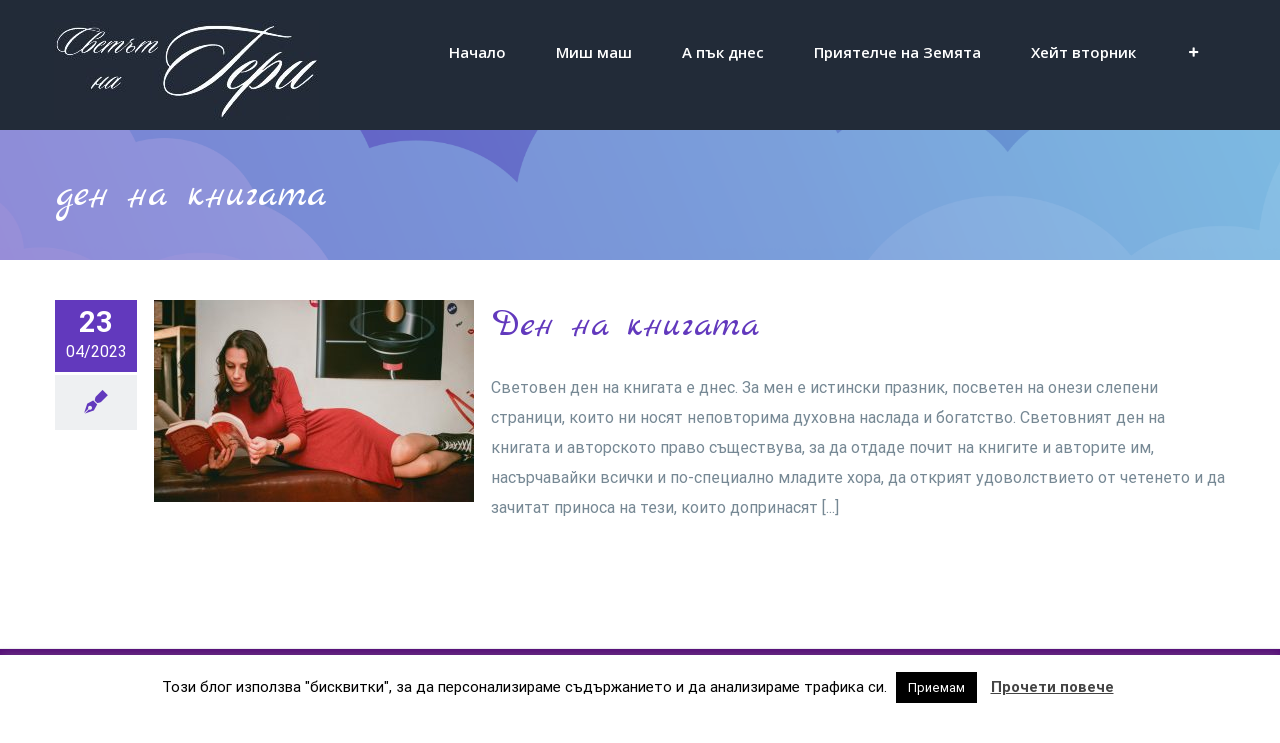

--- FILE ---
content_type: text/html; charset=utf-8
request_url: https://www.google.com/recaptcha/api2/anchor?ar=1&k=6LcGm4MqAAAAAHDsnKjtzDQf740yAvQkAycFo9Iq&co=aHR0cHM6Ly9zdmV0YXRuYWdlcmkuZXU6NDQz&hl=en&v=PoyoqOPhxBO7pBk68S4YbpHZ&size=normal&anchor-ms=20000&execute-ms=30000&cb=5e0cl1517uxk
body_size: 49432
content:
<!DOCTYPE HTML><html dir="ltr" lang="en"><head><meta http-equiv="Content-Type" content="text/html; charset=UTF-8">
<meta http-equiv="X-UA-Compatible" content="IE=edge">
<title>reCAPTCHA</title>
<style type="text/css">
/* cyrillic-ext */
@font-face {
  font-family: 'Roboto';
  font-style: normal;
  font-weight: 400;
  font-stretch: 100%;
  src: url(//fonts.gstatic.com/s/roboto/v48/KFO7CnqEu92Fr1ME7kSn66aGLdTylUAMa3GUBHMdazTgWw.woff2) format('woff2');
  unicode-range: U+0460-052F, U+1C80-1C8A, U+20B4, U+2DE0-2DFF, U+A640-A69F, U+FE2E-FE2F;
}
/* cyrillic */
@font-face {
  font-family: 'Roboto';
  font-style: normal;
  font-weight: 400;
  font-stretch: 100%;
  src: url(//fonts.gstatic.com/s/roboto/v48/KFO7CnqEu92Fr1ME7kSn66aGLdTylUAMa3iUBHMdazTgWw.woff2) format('woff2');
  unicode-range: U+0301, U+0400-045F, U+0490-0491, U+04B0-04B1, U+2116;
}
/* greek-ext */
@font-face {
  font-family: 'Roboto';
  font-style: normal;
  font-weight: 400;
  font-stretch: 100%;
  src: url(//fonts.gstatic.com/s/roboto/v48/KFO7CnqEu92Fr1ME7kSn66aGLdTylUAMa3CUBHMdazTgWw.woff2) format('woff2');
  unicode-range: U+1F00-1FFF;
}
/* greek */
@font-face {
  font-family: 'Roboto';
  font-style: normal;
  font-weight: 400;
  font-stretch: 100%;
  src: url(//fonts.gstatic.com/s/roboto/v48/KFO7CnqEu92Fr1ME7kSn66aGLdTylUAMa3-UBHMdazTgWw.woff2) format('woff2');
  unicode-range: U+0370-0377, U+037A-037F, U+0384-038A, U+038C, U+038E-03A1, U+03A3-03FF;
}
/* math */
@font-face {
  font-family: 'Roboto';
  font-style: normal;
  font-weight: 400;
  font-stretch: 100%;
  src: url(//fonts.gstatic.com/s/roboto/v48/KFO7CnqEu92Fr1ME7kSn66aGLdTylUAMawCUBHMdazTgWw.woff2) format('woff2');
  unicode-range: U+0302-0303, U+0305, U+0307-0308, U+0310, U+0312, U+0315, U+031A, U+0326-0327, U+032C, U+032F-0330, U+0332-0333, U+0338, U+033A, U+0346, U+034D, U+0391-03A1, U+03A3-03A9, U+03B1-03C9, U+03D1, U+03D5-03D6, U+03F0-03F1, U+03F4-03F5, U+2016-2017, U+2034-2038, U+203C, U+2040, U+2043, U+2047, U+2050, U+2057, U+205F, U+2070-2071, U+2074-208E, U+2090-209C, U+20D0-20DC, U+20E1, U+20E5-20EF, U+2100-2112, U+2114-2115, U+2117-2121, U+2123-214F, U+2190, U+2192, U+2194-21AE, U+21B0-21E5, U+21F1-21F2, U+21F4-2211, U+2213-2214, U+2216-22FF, U+2308-230B, U+2310, U+2319, U+231C-2321, U+2336-237A, U+237C, U+2395, U+239B-23B7, U+23D0, U+23DC-23E1, U+2474-2475, U+25AF, U+25B3, U+25B7, U+25BD, U+25C1, U+25CA, U+25CC, U+25FB, U+266D-266F, U+27C0-27FF, U+2900-2AFF, U+2B0E-2B11, U+2B30-2B4C, U+2BFE, U+3030, U+FF5B, U+FF5D, U+1D400-1D7FF, U+1EE00-1EEFF;
}
/* symbols */
@font-face {
  font-family: 'Roboto';
  font-style: normal;
  font-weight: 400;
  font-stretch: 100%;
  src: url(//fonts.gstatic.com/s/roboto/v48/KFO7CnqEu92Fr1ME7kSn66aGLdTylUAMaxKUBHMdazTgWw.woff2) format('woff2');
  unicode-range: U+0001-000C, U+000E-001F, U+007F-009F, U+20DD-20E0, U+20E2-20E4, U+2150-218F, U+2190, U+2192, U+2194-2199, U+21AF, U+21E6-21F0, U+21F3, U+2218-2219, U+2299, U+22C4-22C6, U+2300-243F, U+2440-244A, U+2460-24FF, U+25A0-27BF, U+2800-28FF, U+2921-2922, U+2981, U+29BF, U+29EB, U+2B00-2BFF, U+4DC0-4DFF, U+FFF9-FFFB, U+10140-1018E, U+10190-1019C, U+101A0, U+101D0-101FD, U+102E0-102FB, U+10E60-10E7E, U+1D2C0-1D2D3, U+1D2E0-1D37F, U+1F000-1F0FF, U+1F100-1F1AD, U+1F1E6-1F1FF, U+1F30D-1F30F, U+1F315, U+1F31C, U+1F31E, U+1F320-1F32C, U+1F336, U+1F378, U+1F37D, U+1F382, U+1F393-1F39F, U+1F3A7-1F3A8, U+1F3AC-1F3AF, U+1F3C2, U+1F3C4-1F3C6, U+1F3CA-1F3CE, U+1F3D4-1F3E0, U+1F3ED, U+1F3F1-1F3F3, U+1F3F5-1F3F7, U+1F408, U+1F415, U+1F41F, U+1F426, U+1F43F, U+1F441-1F442, U+1F444, U+1F446-1F449, U+1F44C-1F44E, U+1F453, U+1F46A, U+1F47D, U+1F4A3, U+1F4B0, U+1F4B3, U+1F4B9, U+1F4BB, U+1F4BF, U+1F4C8-1F4CB, U+1F4D6, U+1F4DA, U+1F4DF, U+1F4E3-1F4E6, U+1F4EA-1F4ED, U+1F4F7, U+1F4F9-1F4FB, U+1F4FD-1F4FE, U+1F503, U+1F507-1F50B, U+1F50D, U+1F512-1F513, U+1F53E-1F54A, U+1F54F-1F5FA, U+1F610, U+1F650-1F67F, U+1F687, U+1F68D, U+1F691, U+1F694, U+1F698, U+1F6AD, U+1F6B2, U+1F6B9-1F6BA, U+1F6BC, U+1F6C6-1F6CF, U+1F6D3-1F6D7, U+1F6E0-1F6EA, U+1F6F0-1F6F3, U+1F6F7-1F6FC, U+1F700-1F7FF, U+1F800-1F80B, U+1F810-1F847, U+1F850-1F859, U+1F860-1F887, U+1F890-1F8AD, U+1F8B0-1F8BB, U+1F8C0-1F8C1, U+1F900-1F90B, U+1F93B, U+1F946, U+1F984, U+1F996, U+1F9E9, U+1FA00-1FA6F, U+1FA70-1FA7C, U+1FA80-1FA89, U+1FA8F-1FAC6, U+1FACE-1FADC, U+1FADF-1FAE9, U+1FAF0-1FAF8, U+1FB00-1FBFF;
}
/* vietnamese */
@font-face {
  font-family: 'Roboto';
  font-style: normal;
  font-weight: 400;
  font-stretch: 100%;
  src: url(//fonts.gstatic.com/s/roboto/v48/KFO7CnqEu92Fr1ME7kSn66aGLdTylUAMa3OUBHMdazTgWw.woff2) format('woff2');
  unicode-range: U+0102-0103, U+0110-0111, U+0128-0129, U+0168-0169, U+01A0-01A1, U+01AF-01B0, U+0300-0301, U+0303-0304, U+0308-0309, U+0323, U+0329, U+1EA0-1EF9, U+20AB;
}
/* latin-ext */
@font-face {
  font-family: 'Roboto';
  font-style: normal;
  font-weight: 400;
  font-stretch: 100%;
  src: url(//fonts.gstatic.com/s/roboto/v48/KFO7CnqEu92Fr1ME7kSn66aGLdTylUAMa3KUBHMdazTgWw.woff2) format('woff2');
  unicode-range: U+0100-02BA, U+02BD-02C5, U+02C7-02CC, U+02CE-02D7, U+02DD-02FF, U+0304, U+0308, U+0329, U+1D00-1DBF, U+1E00-1E9F, U+1EF2-1EFF, U+2020, U+20A0-20AB, U+20AD-20C0, U+2113, U+2C60-2C7F, U+A720-A7FF;
}
/* latin */
@font-face {
  font-family: 'Roboto';
  font-style: normal;
  font-weight: 400;
  font-stretch: 100%;
  src: url(//fonts.gstatic.com/s/roboto/v48/KFO7CnqEu92Fr1ME7kSn66aGLdTylUAMa3yUBHMdazQ.woff2) format('woff2');
  unicode-range: U+0000-00FF, U+0131, U+0152-0153, U+02BB-02BC, U+02C6, U+02DA, U+02DC, U+0304, U+0308, U+0329, U+2000-206F, U+20AC, U+2122, U+2191, U+2193, U+2212, U+2215, U+FEFF, U+FFFD;
}
/* cyrillic-ext */
@font-face {
  font-family: 'Roboto';
  font-style: normal;
  font-weight: 500;
  font-stretch: 100%;
  src: url(//fonts.gstatic.com/s/roboto/v48/KFO7CnqEu92Fr1ME7kSn66aGLdTylUAMa3GUBHMdazTgWw.woff2) format('woff2');
  unicode-range: U+0460-052F, U+1C80-1C8A, U+20B4, U+2DE0-2DFF, U+A640-A69F, U+FE2E-FE2F;
}
/* cyrillic */
@font-face {
  font-family: 'Roboto';
  font-style: normal;
  font-weight: 500;
  font-stretch: 100%;
  src: url(//fonts.gstatic.com/s/roboto/v48/KFO7CnqEu92Fr1ME7kSn66aGLdTylUAMa3iUBHMdazTgWw.woff2) format('woff2');
  unicode-range: U+0301, U+0400-045F, U+0490-0491, U+04B0-04B1, U+2116;
}
/* greek-ext */
@font-face {
  font-family: 'Roboto';
  font-style: normal;
  font-weight: 500;
  font-stretch: 100%;
  src: url(//fonts.gstatic.com/s/roboto/v48/KFO7CnqEu92Fr1ME7kSn66aGLdTylUAMa3CUBHMdazTgWw.woff2) format('woff2');
  unicode-range: U+1F00-1FFF;
}
/* greek */
@font-face {
  font-family: 'Roboto';
  font-style: normal;
  font-weight: 500;
  font-stretch: 100%;
  src: url(//fonts.gstatic.com/s/roboto/v48/KFO7CnqEu92Fr1ME7kSn66aGLdTylUAMa3-UBHMdazTgWw.woff2) format('woff2');
  unicode-range: U+0370-0377, U+037A-037F, U+0384-038A, U+038C, U+038E-03A1, U+03A3-03FF;
}
/* math */
@font-face {
  font-family: 'Roboto';
  font-style: normal;
  font-weight: 500;
  font-stretch: 100%;
  src: url(//fonts.gstatic.com/s/roboto/v48/KFO7CnqEu92Fr1ME7kSn66aGLdTylUAMawCUBHMdazTgWw.woff2) format('woff2');
  unicode-range: U+0302-0303, U+0305, U+0307-0308, U+0310, U+0312, U+0315, U+031A, U+0326-0327, U+032C, U+032F-0330, U+0332-0333, U+0338, U+033A, U+0346, U+034D, U+0391-03A1, U+03A3-03A9, U+03B1-03C9, U+03D1, U+03D5-03D6, U+03F0-03F1, U+03F4-03F5, U+2016-2017, U+2034-2038, U+203C, U+2040, U+2043, U+2047, U+2050, U+2057, U+205F, U+2070-2071, U+2074-208E, U+2090-209C, U+20D0-20DC, U+20E1, U+20E5-20EF, U+2100-2112, U+2114-2115, U+2117-2121, U+2123-214F, U+2190, U+2192, U+2194-21AE, U+21B0-21E5, U+21F1-21F2, U+21F4-2211, U+2213-2214, U+2216-22FF, U+2308-230B, U+2310, U+2319, U+231C-2321, U+2336-237A, U+237C, U+2395, U+239B-23B7, U+23D0, U+23DC-23E1, U+2474-2475, U+25AF, U+25B3, U+25B7, U+25BD, U+25C1, U+25CA, U+25CC, U+25FB, U+266D-266F, U+27C0-27FF, U+2900-2AFF, U+2B0E-2B11, U+2B30-2B4C, U+2BFE, U+3030, U+FF5B, U+FF5D, U+1D400-1D7FF, U+1EE00-1EEFF;
}
/* symbols */
@font-face {
  font-family: 'Roboto';
  font-style: normal;
  font-weight: 500;
  font-stretch: 100%;
  src: url(//fonts.gstatic.com/s/roboto/v48/KFO7CnqEu92Fr1ME7kSn66aGLdTylUAMaxKUBHMdazTgWw.woff2) format('woff2');
  unicode-range: U+0001-000C, U+000E-001F, U+007F-009F, U+20DD-20E0, U+20E2-20E4, U+2150-218F, U+2190, U+2192, U+2194-2199, U+21AF, U+21E6-21F0, U+21F3, U+2218-2219, U+2299, U+22C4-22C6, U+2300-243F, U+2440-244A, U+2460-24FF, U+25A0-27BF, U+2800-28FF, U+2921-2922, U+2981, U+29BF, U+29EB, U+2B00-2BFF, U+4DC0-4DFF, U+FFF9-FFFB, U+10140-1018E, U+10190-1019C, U+101A0, U+101D0-101FD, U+102E0-102FB, U+10E60-10E7E, U+1D2C0-1D2D3, U+1D2E0-1D37F, U+1F000-1F0FF, U+1F100-1F1AD, U+1F1E6-1F1FF, U+1F30D-1F30F, U+1F315, U+1F31C, U+1F31E, U+1F320-1F32C, U+1F336, U+1F378, U+1F37D, U+1F382, U+1F393-1F39F, U+1F3A7-1F3A8, U+1F3AC-1F3AF, U+1F3C2, U+1F3C4-1F3C6, U+1F3CA-1F3CE, U+1F3D4-1F3E0, U+1F3ED, U+1F3F1-1F3F3, U+1F3F5-1F3F7, U+1F408, U+1F415, U+1F41F, U+1F426, U+1F43F, U+1F441-1F442, U+1F444, U+1F446-1F449, U+1F44C-1F44E, U+1F453, U+1F46A, U+1F47D, U+1F4A3, U+1F4B0, U+1F4B3, U+1F4B9, U+1F4BB, U+1F4BF, U+1F4C8-1F4CB, U+1F4D6, U+1F4DA, U+1F4DF, U+1F4E3-1F4E6, U+1F4EA-1F4ED, U+1F4F7, U+1F4F9-1F4FB, U+1F4FD-1F4FE, U+1F503, U+1F507-1F50B, U+1F50D, U+1F512-1F513, U+1F53E-1F54A, U+1F54F-1F5FA, U+1F610, U+1F650-1F67F, U+1F687, U+1F68D, U+1F691, U+1F694, U+1F698, U+1F6AD, U+1F6B2, U+1F6B9-1F6BA, U+1F6BC, U+1F6C6-1F6CF, U+1F6D3-1F6D7, U+1F6E0-1F6EA, U+1F6F0-1F6F3, U+1F6F7-1F6FC, U+1F700-1F7FF, U+1F800-1F80B, U+1F810-1F847, U+1F850-1F859, U+1F860-1F887, U+1F890-1F8AD, U+1F8B0-1F8BB, U+1F8C0-1F8C1, U+1F900-1F90B, U+1F93B, U+1F946, U+1F984, U+1F996, U+1F9E9, U+1FA00-1FA6F, U+1FA70-1FA7C, U+1FA80-1FA89, U+1FA8F-1FAC6, U+1FACE-1FADC, U+1FADF-1FAE9, U+1FAF0-1FAF8, U+1FB00-1FBFF;
}
/* vietnamese */
@font-face {
  font-family: 'Roboto';
  font-style: normal;
  font-weight: 500;
  font-stretch: 100%;
  src: url(//fonts.gstatic.com/s/roboto/v48/KFO7CnqEu92Fr1ME7kSn66aGLdTylUAMa3OUBHMdazTgWw.woff2) format('woff2');
  unicode-range: U+0102-0103, U+0110-0111, U+0128-0129, U+0168-0169, U+01A0-01A1, U+01AF-01B0, U+0300-0301, U+0303-0304, U+0308-0309, U+0323, U+0329, U+1EA0-1EF9, U+20AB;
}
/* latin-ext */
@font-face {
  font-family: 'Roboto';
  font-style: normal;
  font-weight: 500;
  font-stretch: 100%;
  src: url(//fonts.gstatic.com/s/roboto/v48/KFO7CnqEu92Fr1ME7kSn66aGLdTylUAMa3KUBHMdazTgWw.woff2) format('woff2');
  unicode-range: U+0100-02BA, U+02BD-02C5, U+02C7-02CC, U+02CE-02D7, U+02DD-02FF, U+0304, U+0308, U+0329, U+1D00-1DBF, U+1E00-1E9F, U+1EF2-1EFF, U+2020, U+20A0-20AB, U+20AD-20C0, U+2113, U+2C60-2C7F, U+A720-A7FF;
}
/* latin */
@font-face {
  font-family: 'Roboto';
  font-style: normal;
  font-weight: 500;
  font-stretch: 100%;
  src: url(//fonts.gstatic.com/s/roboto/v48/KFO7CnqEu92Fr1ME7kSn66aGLdTylUAMa3yUBHMdazQ.woff2) format('woff2');
  unicode-range: U+0000-00FF, U+0131, U+0152-0153, U+02BB-02BC, U+02C6, U+02DA, U+02DC, U+0304, U+0308, U+0329, U+2000-206F, U+20AC, U+2122, U+2191, U+2193, U+2212, U+2215, U+FEFF, U+FFFD;
}
/* cyrillic-ext */
@font-face {
  font-family: 'Roboto';
  font-style: normal;
  font-weight: 900;
  font-stretch: 100%;
  src: url(//fonts.gstatic.com/s/roboto/v48/KFO7CnqEu92Fr1ME7kSn66aGLdTylUAMa3GUBHMdazTgWw.woff2) format('woff2');
  unicode-range: U+0460-052F, U+1C80-1C8A, U+20B4, U+2DE0-2DFF, U+A640-A69F, U+FE2E-FE2F;
}
/* cyrillic */
@font-face {
  font-family: 'Roboto';
  font-style: normal;
  font-weight: 900;
  font-stretch: 100%;
  src: url(//fonts.gstatic.com/s/roboto/v48/KFO7CnqEu92Fr1ME7kSn66aGLdTylUAMa3iUBHMdazTgWw.woff2) format('woff2');
  unicode-range: U+0301, U+0400-045F, U+0490-0491, U+04B0-04B1, U+2116;
}
/* greek-ext */
@font-face {
  font-family: 'Roboto';
  font-style: normal;
  font-weight: 900;
  font-stretch: 100%;
  src: url(//fonts.gstatic.com/s/roboto/v48/KFO7CnqEu92Fr1ME7kSn66aGLdTylUAMa3CUBHMdazTgWw.woff2) format('woff2');
  unicode-range: U+1F00-1FFF;
}
/* greek */
@font-face {
  font-family: 'Roboto';
  font-style: normal;
  font-weight: 900;
  font-stretch: 100%;
  src: url(//fonts.gstatic.com/s/roboto/v48/KFO7CnqEu92Fr1ME7kSn66aGLdTylUAMa3-UBHMdazTgWw.woff2) format('woff2');
  unicode-range: U+0370-0377, U+037A-037F, U+0384-038A, U+038C, U+038E-03A1, U+03A3-03FF;
}
/* math */
@font-face {
  font-family: 'Roboto';
  font-style: normal;
  font-weight: 900;
  font-stretch: 100%;
  src: url(//fonts.gstatic.com/s/roboto/v48/KFO7CnqEu92Fr1ME7kSn66aGLdTylUAMawCUBHMdazTgWw.woff2) format('woff2');
  unicode-range: U+0302-0303, U+0305, U+0307-0308, U+0310, U+0312, U+0315, U+031A, U+0326-0327, U+032C, U+032F-0330, U+0332-0333, U+0338, U+033A, U+0346, U+034D, U+0391-03A1, U+03A3-03A9, U+03B1-03C9, U+03D1, U+03D5-03D6, U+03F0-03F1, U+03F4-03F5, U+2016-2017, U+2034-2038, U+203C, U+2040, U+2043, U+2047, U+2050, U+2057, U+205F, U+2070-2071, U+2074-208E, U+2090-209C, U+20D0-20DC, U+20E1, U+20E5-20EF, U+2100-2112, U+2114-2115, U+2117-2121, U+2123-214F, U+2190, U+2192, U+2194-21AE, U+21B0-21E5, U+21F1-21F2, U+21F4-2211, U+2213-2214, U+2216-22FF, U+2308-230B, U+2310, U+2319, U+231C-2321, U+2336-237A, U+237C, U+2395, U+239B-23B7, U+23D0, U+23DC-23E1, U+2474-2475, U+25AF, U+25B3, U+25B7, U+25BD, U+25C1, U+25CA, U+25CC, U+25FB, U+266D-266F, U+27C0-27FF, U+2900-2AFF, U+2B0E-2B11, U+2B30-2B4C, U+2BFE, U+3030, U+FF5B, U+FF5D, U+1D400-1D7FF, U+1EE00-1EEFF;
}
/* symbols */
@font-face {
  font-family: 'Roboto';
  font-style: normal;
  font-weight: 900;
  font-stretch: 100%;
  src: url(//fonts.gstatic.com/s/roboto/v48/KFO7CnqEu92Fr1ME7kSn66aGLdTylUAMaxKUBHMdazTgWw.woff2) format('woff2');
  unicode-range: U+0001-000C, U+000E-001F, U+007F-009F, U+20DD-20E0, U+20E2-20E4, U+2150-218F, U+2190, U+2192, U+2194-2199, U+21AF, U+21E6-21F0, U+21F3, U+2218-2219, U+2299, U+22C4-22C6, U+2300-243F, U+2440-244A, U+2460-24FF, U+25A0-27BF, U+2800-28FF, U+2921-2922, U+2981, U+29BF, U+29EB, U+2B00-2BFF, U+4DC0-4DFF, U+FFF9-FFFB, U+10140-1018E, U+10190-1019C, U+101A0, U+101D0-101FD, U+102E0-102FB, U+10E60-10E7E, U+1D2C0-1D2D3, U+1D2E0-1D37F, U+1F000-1F0FF, U+1F100-1F1AD, U+1F1E6-1F1FF, U+1F30D-1F30F, U+1F315, U+1F31C, U+1F31E, U+1F320-1F32C, U+1F336, U+1F378, U+1F37D, U+1F382, U+1F393-1F39F, U+1F3A7-1F3A8, U+1F3AC-1F3AF, U+1F3C2, U+1F3C4-1F3C6, U+1F3CA-1F3CE, U+1F3D4-1F3E0, U+1F3ED, U+1F3F1-1F3F3, U+1F3F5-1F3F7, U+1F408, U+1F415, U+1F41F, U+1F426, U+1F43F, U+1F441-1F442, U+1F444, U+1F446-1F449, U+1F44C-1F44E, U+1F453, U+1F46A, U+1F47D, U+1F4A3, U+1F4B0, U+1F4B3, U+1F4B9, U+1F4BB, U+1F4BF, U+1F4C8-1F4CB, U+1F4D6, U+1F4DA, U+1F4DF, U+1F4E3-1F4E6, U+1F4EA-1F4ED, U+1F4F7, U+1F4F9-1F4FB, U+1F4FD-1F4FE, U+1F503, U+1F507-1F50B, U+1F50D, U+1F512-1F513, U+1F53E-1F54A, U+1F54F-1F5FA, U+1F610, U+1F650-1F67F, U+1F687, U+1F68D, U+1F691, U+1F694, U+1F698, U+1F6AD, U+1F6B2, U+1F6B9-1F6BA, U+1F6BC, U+1F6C6-1F6CF, U+1F6D3-1F6D7, U+1F6E0-1F6EA, U+1F6F0-1F6F3, U+1F6F7-1F6FC, U+1F700-1F7FF, U+1F800-1F80B, U+1F810-1F847, U+1F850-1F859, U+1F860-1F887, U+1F890-1F8AD, U+1F8B0-1F8BB, U+1F8C0-1F8C1, U+1F900-1F90B, U+1F93B, U+1F946, U+1F984, U+1F996, U+1F9E9, U+1FA00-1FA6F, U+1FA70-1FA7C, U+1FA80-1FA89, U+1FA8F-1FAC6, U+1FACE-1FADC, U+1FADF-1FAE9, U+1FAF0-1FAF8, U+1FB00-1FBFF;
}
/* vietnamese */
@font-face {
  font-family: 'Roboto';
  font-style: normal;
  font-weight: 900;
  font-stretch: 100%;
  src: url(//fonts.gstatic.com/s/roboto/v48/KFO7CnqEu92Fr1ME7kSn66aGLdTylUAMa3OUBHMdazTgWw.woff2) format('woff2');
  unicode-range: U+0102-0103, U+0110-0111, U+0128-0129, U+0168-0169, U+01A0-01A1, U+01AF-01B0, U+0300-0301, U+0303-0304, U+0308-0309, U+0323, U+0329, U+1EA0-1EF9, U+20AB;
}
/* latin-ext */
@font-face {
  font-family: 'Roboto';
  font-style: normal;
  font-weight: 900;
  font-stretch: 100%;
  src: url(//fonts.gstatic.com/s/roboto/v48/KFO7CnqEu92Fr1ME7kSn66aGLdTylUAMa3KUBHMdazTgWw.woff2) format('woff2');
  unicode-range: U+0100-02BA, U+02BD-02C5, U+02C7-02CC, U+02CE-02D7, U+02DD-02FF, U+0304, U+0308, U+0329, U+1D00-1DBF, U+1E00-1E9F, U+1EF2-1EFF, U+2020, U+20A0-20AB, U+20AD-20C0, U+2113, U+2C60-2C7F, U+A720-A7FF;
}
/* latin */
@font-face {
  font-family: 'Roboto';
  font-style: normal;
  font-weight: 900;
  font-stretch: 100%;
  src: url(//fonts.gstatic.com/s/roboto/v48/KFO7CnqEu92Fr1ME7kSn66aGLdTylUAMa3yUBHMdazQ.woff2) format('woff2');
  unicode-range: U+0000-00FF, U+0131, U+0152-0153, U+02BB-02BC, U+02C6, U+02DA, U+02DC, U+0304, U+0308, U+0329, U+2000-206F, U+20AC, U+2122, U+2191, U+2193, U+2212, U+2215, U+FEFF, U+FFFD;
}

</style>
<link rel="stylesheet" type="text/css" href="https://www.gstatic.com/recaptcha/releases/PoyoqOPhxBO7pBk68S4YbpHZ/styles__ltr.css">
<script nonce="cJf7ar8n_GhMVjQg9hw47g" type="text/javascript">window['__recaptcha_api'] = 'https://www.google.com/recaptcha/api2/';</script>
<script type="text/javascript" src="https://www.gstatic.com/recaptcha/releases/PoyoqOPhxBO7pBk68S4YbpHZ/recaptcha__en.js" nonce="cJf7ar8n_GhMVjQg9hw47g">
      
    </script></head>
<body><div id="rc-anchor-alert" class="rc-anchor-alert"></div>
<input type="hidden" id="recaptcha-token" value="[base64]">
<script type="text/javascript" nonce="cJf7ar8n_GhMVjQg9hw47g">
      recaptcha.anchor.Main.init("[\x22ainput\x22,[\x22bgdata\x22,\x22\x22,\[base64]/[base64]/MjU1Ong/[base64]/[base64]/[base64]/[base64]/[base64]/[base64]/[base64]/[base64]/[base64]/[base64]/[base64]/[base64]/[base64]/[base64]/[base64]\\u003d\x22,\[base64]\x22,\x22X8KCNcKPwrofw4V7wqPCuMODw7FPwp7Dv8Kbwp4twobDo3jCqC8OwrskwpFXw5bDnDRUesK/w6nDusOUaEgDSMKnw6t3w7zCvWU0woDDosOwwrbCvcK1wp7Cq8KJFsK7wqx/wog9wq1+w4nCvjgfw6bCvQrDu07DoBttUcOCwp1ww6QTAcOkwqbDpsKVdDPCvC8VWxzCvMOrIMKnwpbDrCbCl3Eca8K/w7tGw7BKOBMpw4zDiMKrW8OAXMKBwpJpwrnDmnHDksKuAibDpwzCm8OUw6VhHjrDg0Niwo4Rw6UIDlzDosOLw5h/IkrCnsK/QBPDjFwYwoHCgCLCp3HDjgsowoTDuQvDrDh9EGhUw7bCjC/ClcKDaQNieMOVDWjCp8O/w6XDohzCncKmZHlPw6J7wolLXSTCnjHDncOww4Q7w6bCrDvDgAhDwpfDgwl8FHgwwqEVworDoMOVw6k2w5dlccOMekIiPQJTeGnCu8KUw6oPwoI0w57DhsOnEMKQb8KeJWXCu2HDi8Offw00OXxew51uBW7Dm8KMQ8K/wo/DnUrCncKPwqPDkcKDwp7DpT7CicKZekzDicKJwqTDsMKww4TDp8OrNjHCqm7DhMOyw6HCj8OZTMKCw4DDu3UUPBM6WMO2f3BGDcO4OcOnFEtLwqbCs8OyV8KPQUoZwrbDgEMtwoMCCsK6wr7Cu30fw5k6AMKSw4HCucOMw5/CtsKPAsK5aQZELznDpsO7w5g+wo9jRU0zw6rDl1TDgsK+w5vCvsO0wqjCiMOiwokAasKRRg/CuHDDhMOXwqZKBcKvBEzCtCfDocO7w5jDmsK7ZyfCh8K/BT3CrlIZRMOAwqDDicKRw5orKVdbV03CtsKMw4QSQsOzP2nDtsKrUFLCscO5w7NMVsKJO8KsY8KOHsKRwrRPwrTCqh4Lwp9rw6vDkRpuwrzCvl4NwrrDokhqFsOfwo16w6HDnnLCpl8fwoXCmcO/[base64]/[base64]/Dh8KDFUYdwo7CoMO0RcOjwpHDlAnDpXsWUMKKwp/DlMODUMKWwoVlw4VCOFvCscKcCSpUEijCu3LDqMKlw7/Cq8OBwrnClsOAZMKnwpvDjgDCnADDoFQwwoHDg8KGcsKdIcKeIXMBw6wVw7QPeBPDqTtTwp/CqQfCl2RGw4bDvSDDjHBhw4rDnlY7w7Q+w57DhSrCjSU2wovCs0xWOm5YblrDphEHPsO3UULCj8OLbcOqwrBGTsKtwpTChsO1w6vCmhTCn3oCLRcsB1wNw5/DhRprWBbCiydGwq3CkMOlw6c0JcOXwqHDgnAHOMKeNR/Ct33CvW49wqXCqsOkbCp5w7rDsR/ClcO/[base64]/Cl8ODBsKIVMObw6p0woHDjcKXw4vDl2I/CcOJw7l3wqPDm3cSw6/DrT/CjMK9wogRwqvDuyTCrCI6w5VcdsKBw4jCjEPDjMKswpTDp8O5w7ROEsOEwohiScO/d8O0Q8KowonCqA5sw7MLf013VFU9cW7CgcKRC1vDp8OsecK0wqDCuxPCicOoVjt6D8KifxMvYcO+HiTDkg8nMsOlw5LCs8OrD1fDs1XDm8OXwprDnMKEfsKtw7vCgQDCpMKHw5Vlwp92Lg/Dh21BwrN9wrAeIFtDwozCkMK0J8Okf3zDoWURwq/[base64]/DtxYCw4jDmmpuPcKGdsK6IcKew45kw7nDosOxPXjDjxzDkDHClGHDlkPDmUXCuAjCrcKyBcKPPcKCAMKrcmPCvXVpwrHCsGoFfG0TLyTDo2HCqRPChcOMSGZCwr5qwrh/woPDv8OzVmo6w5HDvMKUwpLDicKXwrPDtMK9UVXCnzMyKsKWw5HDimAWw7R9Y27DrAVUw6TCt8KiPxTCqcKNPsOGw4bDlSgKFcOgwpPCoDZuOcOVwo4mw5pUw4nDvxrDqwN3E8OHw616w642w5gLYMO2SA/[base64]/JsKZwrxWwpPDlSsEw7XCkl8rwpzDqH9DIwXCiUzDsMKHwpjCscOdw6NsKihOw5fCqsKETsK1wodUworCv8Oew7/[base64]/en8sw7PDmD7CosK4w7ESw7bDizXDug8/[base64]/Cgx3DtMO2wqLDnsK7wrgtWcOkw7otK8ObwrTDuMKnwpxlRsKuwrJsw7jCvXDDu8K9wrkSOcKMWiU4wp3CnMO9CcKbSkhbb8Ovw4kbfMKwfMOXw5AJJ2AdY8OhF8KhwrRgG8ONTsK0wqwSw5rCg0nDssOjwo/ClFDDlsKyPEfCmMOhGsKqP8Kkw6fDjSAvM8Oow4DChsOcFcOiw7wAw4XCiks7w4oTMsKPw47CgsKvYMOVRjnCvW04Kg9CR3rCnjTCqcOuPlgGw6TDsUR5w6HDisKqw5rCksOLLnbCvRLDlQbDnFZqH8KEMlQSw7HCosOWJcKGHW8KWsKGw4U/w6jDvsOpZ8KDXErDpDPCr8KHOcOwXMKgw5kNwqHClzAgQsOJw60Kwp9AwqN3w6d6w6c/wr3Dm8KreWrDr3thRw/CllTCkD4xRGAmwoUowqzDuMOCwqlodsOsNEVQZMOIGsKWesKkwp5AwoYKTMOnKx4ywp/CjMKew4PDkB18YEvDjzJ4IsKHRk7Cq3LCrmXChMKsJsOOw6/CqcKIRcOHKRnCu8OywoAmwrIobMKjw5rDmzrCtcO7NDBOwoAzwpjCvTnDugrClzA5wr1mJCvCiMK+wrHDqsK2FcOCwqvCuyLDji9ybTfCqxQxTk9NwpnCgcO2AcKWw5sAw7/CrWnCisOgQVzCrcOmw5PCvmwIwosfw6nCvTDDiMOpwq9awrs0Pl3DhiHCsMOEw6MQw7XCscK/wozCs8K8GQA6wrjDhjlvJ2/Dv8KzDMOYI8KuwqUIRcK7JMKYwoA2NhRRORlywqLDqn3Cp1w8DMOZQlnDi8OMCl/Ct8KyL8K2wpAlHk/CrCxeTibDjFZiwqZKwrnDhDUpw5I9ecOsXEosBMOsw4oNwrpqfzl1K8OQw7oeQMKRXMKBeMO4fzvDosOEw6h2w5jDjcORw7HDhcO1ZgzDm8K/[base64]/[base64]/wrkewr/DmMO2ZcOtFsOeBXECw7HDksKaZltdAcKNwq8zwpXDri7DqnfDhsKcwpQYfSENelo4w5IEw4Mmw7FSw4pTNkITPmjCtBoGwoQnwqcww7vDkcO7wrvDuCbCi8OvDCDDqBLDgcKPwqZmwpNWaz7CnsO/PDtkaF5LUSbCgWo3w5nClMOKZMOCX8KWHHs3w454woTDgcOow6pTEMOKw4lHWcKfwow/w68rfToxwojDk8O3wr/CqcO9ZsK1w61OwoLDuMOAw6p5wopEw7XDm0gVfUfDs8KWXMKDw6sTUcOfdsKleC/DqsO2KmkOwrnCicKKY8KyTW7DpyvDsMOUacOoDMOoU8Oiwokrw4LDjE54w48cV8O2w77ClcOveiY8w5PCmMOLT8KPVWY2wplKVsOhwo5+KsKsM8Ogwpgtw6fDrl0OJcKpEMK8LFnDpMOiWsOaw4rCtgANGiBHOmoDLCIaw6zDtydfbsKUwpfDv8OrwpDDpMOSU8K/wprDjcOywoPDuwBRKsKlNgLClsKNw7grwr/DisOwBsObVBfCmVLCqHI8wr7DlcKzw5oTFmgkOMOhMX/Cs8OgwoDDgn5RVcOjYgXDrFNrw6/[base64]/Dr3pvwqHDq8KIwqPDvsOCw6/[base64]/GsKUwonDgcOsBMORwrXDpcKLPmrDiWN6w6QGIwp2wpZ8w6HCvMKTF8KkDy8xUMOEw40aIQRfUz/Dp8O+w6Mow7/DtQDDsCsZQndnwp8Ywq3DqMOdwpQwwozCtzXCrsO7dsOmw7XDksOBVRXDoTjDh8Oqwq4wMSYxw7kLwqBfw5zCn3jDljMLAsODawJuwrTCnRPCo8OnJ8KJVcOyBsKSw6PCiMK2w5BpERFXw7XDrsOiw4fDusK/wq4MZsKWS8O9wq5jw4fDtX3CscOZw6vDnUHDsn1KLi/DncKCw5ERw6LCkkXCkMO1JsKLM8KWw4rDssOFw7wlwoHChBjCncKZw5jCtk7CscOndcOiN8OLdCvDt8KLSMKTZXRWw7JewqTDlVLDi8KEw5dAwroTRHNww4HDgcO4w7nDm8OOwp/DlcKew5U4woEUE8KlZsOww57CsMKUw5DDksKBwqkMw7nDgywNOW80RcOFw7o0w6vCuXLDpCbDmMOcwp7CtA/CpMOYw4cMw6rDm2XDjDhIw6VDDcKNScK3RxXDksKYwrE+H8KraEo7dMKHw4lOw7PCqgfDncK9w5h5MVxnwpodV0Jgw5p5RMOPM2vDrsKNZ1XCnsKMSMKvFTPCgSzCrMOWw5PCi8KsLS4rw41awqVWDFh6EcKEE8OOwofCg8O/P0nDucODwqwvwqobw6ZZwpXCncKRQMO1wpnDsjDDnzTCj8KoC8O9YXIUw4bDgcKTwrDDlC1cw6/CgsKdw4orSMO3QMOtf8KCdzAsacOzw4TCjXB8YcOFTEQ3XyzClmjDqsKyHXhrw4XDiGJ0wqBEBjLDoQRZwpDDvyLCl1cYQktKw5TCl1B8ZsOawo8PwojDjTMEw63CqSVcTMOXfcK/F8KtCsOwT27DlCtdw73DhTzDngVdRcK3w7sEwpfDvcO9csO+JFTDucOLRMOeWMO5w73DrMO/aRhXU8KswpDCmH/CjXc6wpw/FcKFwoPCt8OLLAIbVMOcw6fDrFEzXcKow5fCrXbDnsOfw7skVHhfwr3DtXzCmMOuwqc+woLDu8Ohwp/DhmMHXE3CnMKRM8K9wpjCscO9wq44w4vDtsKdP23DvsKUeB/CucKudCjCihjCgsOCXTXCsCHDiMK4w4B/Y8OyTsKbJMOyAgPDtMOPSMOuHMO4R8Khw63ClcKQXlFfw6DClcOYJ1vCq8O+N8KPD8OUwrRswqJbUcKfwpDDs8OQVsKsBi7CnUDDp8OMwrUPw59hw71vw43CnAfDsS/CpTPCsyzDrMKJTcOxwo3CqsO0wq/DuMORw6jDtWI4N8O6V1LDrEQdw5vCs391w4V7G3TCvQ/[base64]/w7ZJw7I/NsOJD8K9YcKSwpscEsKqJ2fCm1HDksKAwpYITk7CjBbDk8K0WMOyS8OCGMOYw7V+M8OwZ29gGHXDkEHCgcKLw49hTUDDpjM0ThpSDhclZMK9wpTCi8KzCcOMREopCmrCq8OuYMOHJcKawp8lBMOrwo9JQMK/wpcMLFg8cixZUUwZFcOMN1jDrGTCr09Nw7plwofDl8OTOH1uw5JcRcOswr3DicOBwqjCisOlwqjCjsOsOsKiw7owwpnDrBfDp8K7TcKLWcOHTl3DkmlXwqZPcMOzw7LDrXFCwrtERMKVJyPDk8OAw6h2wqnCpk4Kw7/Ctlhyw6bDiSYWw4Mbwrp7Ym7CpMOaDMOXw4AgwoHCvcKBw5DCpmvCnsOpdMKSwrPDucKcZsOXw7nDslDCm8KVGGrCv2UYZcKgwpPCq8KBcBRdw7gdwrI8HCcReMOAwovCvcObwojCqRHCrcKFw4l2FB3CjsKXVMKpwq7CtXcRwoHChcOewq40GMOPwodOVMKnGD/Do8OEIxzDnWDCvynDnwTCkcKcw7s7wrzCtFRqHmFWw47CnxHCvEtKE3syNMOPasKEZ1fDk8OhOTQNZTzDgVnDq8Oyw7ktwpPDksK7w6kow7Uuw7zDjwHDsMKKUlvCn1TCjWoUwpTDicKew789RMKjw5bCjEAPw7/DvMKmw4YJwpnCiFR3CsOhbArDtMK3FcO7w70cw4QfEl/[base64]/[base64]/Dol0ew5/[base64]/FcOeaRoRwppKw4LCu8ONU0cfw4LColgfAsK6w5DCi8Odw6kzcm3CgcO3aMOIHyHDqhrDiWHCncKZHRzDrCvCgG/DhsKnwqTCkHMVI1A2VnFZXMKyO8Kow5rDsTjDklc2wpvCkWlkY1DDnxvCj8OHwqzCtEAmUMOZwqgnwpxlw7vDrsKmw7cIW8OOIyplwqJOw5/CgMKGcTUKDDUHw5l/wp0ewqDCp0PCtMKcwqkjLMKCwq/CpkvDljfCqsKXTSzDqkJuJyvCgcK+SzV7fBrDvMOZCgxoS8ORw6NJHMKZw4XCjRDDjkx/w75fGEZjw5MOWGTDt3/CuSvDkMOYw6vCnisKJVjCtEc2w4rDg8K9Yn1fN0/DsA0OdMKuw4nCmkTCtxrCvsOzwq/DmW/[base64]/CucObw445d1jDrsKXGgnCiEEVwqVfwq7CgsO5fsKxw7NswqfCrlltIMO9w4XDrmbDjwXDu8K3w5YQwqx2EwxawqPCscOjw6bCqx1xw4zDosKYwq9ieHZ2w7TDg0fCsC9Hw6jDkUbDrWtEwo7DqQbCjG0nw4HCuBfDu8OfKMOVfsKWwrXCqD/[base64]/DncO4RMO7w7XCuRIoMTofw6/[base64]/CqBTCpDl0asOHw6xAEW4Kwp3Do8K9Q0HDpkgJfyRlVcKyf8K9woHDo8OBw5E0U8OhwpHDisO7wpQzEGIvS8KXw6xzRcKCJxHCpFXDlgIRUcKpwp3CnVAcMHw4wprDtn8iwojDmF8PYFgpDMObBBlfw4HDtkPCssKtJMK/wobCsDpKwowxJW5pWH/DucOAw7RJwoDDrsO/JEllN8KPZS7CtWDDl8KpX1hcMFPCmsKCCTdZWTkgw5Mcw5nDlxfDqMO2FsO/[base64]/DqFDCi8KBdBxvwpddR8OeRcKDwq5nYcKkwowLw4p8G0wOw4QLw6oVXcOwFHrCnRPCjh5Fw6HDgcKQwpPCmMKXw5TDkQnCvkXDmsKHP8K+w4TCncKvDsK+w6/[base64]/bcK9w6pNw64Ew6jCuMOrKUXCjsKMUiobZsOTw4pyPUtVTQDCuUPDrikSwq51wogxAyYbTsOQwoNjUw/Cow7DjUgCw5V2cwHCksOxAEHDocKnXkHCrsK2wqtHC3p/dhkdLzDCrsONw5DCk2jCs8OvSMOtwr4cwpUrdcO/woR6w5TCusKgHMKJw75ewrRqR8KcJ8Omw5gvKsKUCcOWwrtywrkCey9EWGkqVcOQwojCkQDChWV6KWrDv8KNwrbDicOowqzDu8KzKS8Bw7EkIcO8BUbDjcK9w6ZCwofCm8OGAMOTwqHCunlbwpnDuMOww6lLDT5MwozDisKSd1tjb0zDsMOEwpfDqzghL8KXwp/[base64]/[base64]/DhBkkw7kFaxXCucOcwr0Ce0VHw5g9wprCscKpL8K5CSEuInbCnMKYF8OkYsOadkcuM3XDhsKlZ8OUw5zDow/DlXJefVfCrj8Ra3kzw4rDiyrDiBrDtlDChMOmwrbDoMOnAMOyAcKtwpd2Y1FaRMK0w7nCjcKNfsOWA1J4KMOywrFtw7DDrn5iwpjDtMOywpwVwrFyw7vCjCbDpGzDhUXCi8KRWMKLWDZ3wozCmVrCrRUMehzChi7CgcOmwrvDscOzTn5+wqjCncK0Y2/CjMO6w7l5w7pgQsKtBMO8JMKQwot8XcOUwqN2w4XDmk8OPwhQHMO5w7hEMsKJWhk4E3x9UMKxQ8OWwoMlw6cBwqNUVcO8G8OKG8OVTWfChCJaw65sworCs8K2bzhOesKPwqI1JXfDg1zCnTjDkhBOcS7CnwEXccKnD8KLZU/ChMKXw5LChmHDncKyw6dcWB99wqYvw5nCj25Bw6LDoUQpVSHDisKrGidKw754wqF8w6PCngthwoTDlcK9KSIQGEpywqYMwovDkRMoRcOcQS41w4HCl8OVQcO/[base64]/DgFgNw55CDT1KAcKAw7LDpBgWfU7CikDCpcOUM8ODw5bDo8OXehUQDgl0ckvDiWzDrVzDpwA5w7dkw5NWwql9DR87OMKgXUB5w6taCQHCisOtKSzCtsOsYsOpbsKdwrzCvcK8wo8YwpZPwpcaJcO2NsKZwr7Dq8Ozwp4zG8K/w5gSwr3CmsOIP8Opwp1mw6UQRlFAGDcjw5jCtsKSfcKUw5oqw5TDncKCBMOhw7/[base64]/wrVQw5PDpsOUUnrDqcOhGiDCmMOFWMOEJSFBw6PCohzDhFbDnMKlw5vCisKnVl56PMOhw45cGkpmw53CtGYzYsOJw7HCkMKSRlDDiW0+QQXCvSjDhMKLwrbCsTjCqsKJw4bCok/CsWHDp2MIHMOsPnBnPUDDjSN6UF4awrnCm8OdCVByeWTCp8O8wqQBOQAmWD/[base64]/DjMOdVcKWw7rDs3nCuzDCgFtgw5DCk8OvdkrCuGA8bx3Cm8K7aMKHVUfDiRzCicKdUcO+RcKGw4LCrAZ1wpPDpMOqGSU9woTCoB/DuG5xwoRJwrDDoGR+JF7CrQzCmiQSJXrDmSHDt1PCugfDigpYQj5UN0PDlgdZIGo+w59TaMOHeHo/[base64]/P8KWw7/[base64]/DmcODDMKuQcOsw5DCt8KzLMK5BMKRIsKxwqfCuMKUwp4UwrfCoDA1w7tgwrkSwromwpfCnDfDqgfDlMO7wrXCgz9Lwq/DqMObJG5hwoDCp2rCk3bDlmXDqWZVwowRwqoIw7IvGTdUH3BeK8O0GMO/w5sKw6TCqVR+MAYvw4HCvMO1NcOZBGIFwqfDg8Kew57DmsKvwpoFw6PCl8OPJMKmw6rChsOragMOwp7CiWDCuh/CuQvCmRbCqzHCpUgeG0FFwoxhwrLCtFBowoXDvsOvw57DhcOawqZZwp4eGcOqwqZSdG0jwqEhPMKpwp46wogoBX04w5sGeQ3DpMOlOiBpwq3DpCrDt8KywovCqsKfwp/Di8OkMcKeR8KbwpUBNxdpBQ7CssKVYMO7QMKVLcKCw7XDvjjCgwPDrAFEYHJ+GsKRVgnCvC/[base64]/DrMK5bTXCgAdIwp0AwqrCpsOUJx7Dn8Ofw5pYw5bCkG7CuhrCj8KmYSMRTsKdUsKowrzDrcK2UsO2VDxCKh44wq3Cgm3ChcOAwpfCu8O4V8KkOTzClAN/wrPCu8ODwovDnsKFMw/CtlocwpHCr8K7w4d4fT/CgSQlw5NlwqfDlBh+FsO0az/[base64]/CrGcYwoFSUQPCqyluEADCiDXCpGgKw5Icw43DmhpEUMOVAsKdLxjCpMOLwrHCg1JkwqPDlcOpBMOMKsKEJHoXwq7DscKFF8Kiw5kmwqkhwp/Drj7CqGooY100a8OBw5UpG8Odw5jCi8KCw5IaRR9KwrjDog7ChsKlYmJnCRLCjDTDlBk0YVJuw7/[base64]/DmcKywo7CiWDCkMOqwp7Dj3LDoHXDjEXDjMKTfWDCuG/CiQXCrQUlwrMrwoksw6TCi2A3wpbDonN3w57DkyzCoXHChwTDvMKUw68fw4bDjsKYDBXCoXbDlDREAmPDrcOnwq3CsMOSMsKvw5I3wrrDqT4vw5/CmF97XMKJw6HCpMKDAsOewroYwp/DjMODecKVwq/[base64]/DncKXPQAmKcOiM8OAwqzDgMKWw7nCp8OaOQDDpcKSYcKJw6/CrSHCgMO1WRdiwoAKwpDDrMKhw6U3DsK8dV/DqsKQw6LCknbDqMOkdsOJwot/JxwiFCUoNjtfwqvDl8KoAlpDw5fDsB0twrFvTsKpw6bCgMKLw4XCq2QDfDlRSTBUDUtXw7zCgS82A8KHw7Ejw7LCoDUjSMOyJ8KsX8KXwonCo8Off09YTUPDv1wyKsO5FmTCmw4TwrjDkcO3YcKUw5nDl0XClMK2wq9MwoJHZcKUw7rDvcKbw61Uwo/Cp8KfwrjDhjDCijvCqUnCosKPwpLDvQHCjsKzwqPDmMKMAmIrw69Qw5JqQ8O6VSrDpcKhWivDhMOOE3HDgyvDvcKxAcK4fVsHwp/CiUQ3w74fwrwbwpPCqAfDssKLOcKOw6wTTCMxK8KVRMKuBUfCq3x6w45LPyRLw4/DqsKCSmDDvXHDosKxW27DjMO9dUlvHcKFw7XChTlfwoXDg8KLw5nCrgsrTcOuahAZagAJw6AnSFhbBsKNw4BPDnxLenLDtsKNw5zChsKgw6RafCAHwonCjgbClwLDm8O3woUlCsOdO297w61GPsKrwqx4HMO8w7Ejwq/[base64]/[base64]/DoTNSXsOPw5fChsOONsOPwpBVw6DDqGc6IFU4PcOZPXjCqcOJwokNIcOZw7gpMHlgw5jDncOcw7/DucK8LcOyw4g1csObw77DpCzDvMKZKcKxwp02w4XDqGUtSR3DlsKCTVV9LMOBCDxBGhPCvTfDicKGw7jDjSw9JCEdJiTCnMOtfcKpaBodwpYCBMKcw7dIIMOkAcKqwrpIG19ZwonDg8OkbnXDtcOcw71uw4rDn8KXw5LDpUrDlsOOwrAGEMKzWXrCmcO/[base64]/Uldma8KSajoxwpnDgEDCgyd6S8KQQMKXdQPCu2DDucO+w63CqMOPw659InDCsjtowoBCfEsIC8Kid11ILnDCii1LbGN/[base64]/DhcKaw4cMw5vCrcK0wqArwo8hwoHDh17DjXzCs8KpP8KpVg7CicKUD07CtsKzdcOjw4MXw4ZJRkUaw6IpGQfChsK/[base64]/Cs8K7wq53w7hRw5jDhcOLWMKCKnXDgsOnwqwqLcK/agIBRcKIagpTJGNHK8KRTk3DgxvCmwkoV17CljUDw7Yjw5M2w4zCjsO2wrTCg8KuPcOFEnXDpXLDuRMyBcKnUsKjRnE/w6/DgwpwYMKcw79Mwp4PwpFhwp4YwqDDh8OrKsKJccO8SU5GwrEiw6Vtw6XDgWg1MU3DmGc9MmxJw5BkEC9zw5Q6Zl7DtsKLSVkyD2xrwqPCqhxQXMO6w6oRw4PCh8O8CVZnw6TDvgJew7QTGVLCl2xtK8OAw41ww5nCssOVdsOnEzvDvi1/wrLDrMK8bVxVw5zCi205w7PCk13CtsKLwoEPIcKMwqBbHcOcBz/Dlh5BwrNPw70Qwo/CjA3Dk8KzIHTDizLDpxPDmyfDnW1bwrsjelfCpT3CqVQLMcKTw6fDrcKYLADDoUFIw7nDlMK6woxfMVfDqcKqXcKGPcOfwq9dMjvCm8KKPzjDisKlWFVsasOZw5XCn1HCt8KIw5fDng3CigEMw7HDvsKOQsK2w5fCiMKGw4/CkWvDjAYFEMOQNTbCl2zDsUUaGsKzICpHw58UERN7PcOAwq3ClcK+f8Oww7fDmFwUwoYJwo7Crh3DncOqwoVQwonDiULDtyvCi15qcMK9OR/Cn1PCjR/ClcKpwroVw63DhsOQGS3DtD1+w5dqbsK2FWPDpDUYZWvDqMKJQF58wrR0wpFfwpcLwpdMfMKzTsOsw44ewoYKBcKzbsO1wp8Nw5fDlX9zwqRRwr3Dt8K9w7jCkB1Dw6zCt8OjBcKyw67Cu8Obw4oqUBEVP8OSaMObB1AGwqAJUMOIwr/DgkwWAw3DhMK9woBbacKJWlDCtsK2Dlwpw695w53DnRXCk1dOA0rCicK9dcOewpsacidbAAwCTMKxw7t3BsOELsK9dmFdw7DDqsOYwo0KETnCg0rCkMO2ajMlHcK2NQHDnGDCq1grE2Azwq3CmcKvwp3DgCHDkMOJwpJ3JMK8w6XCj3DCocKTScKpw68BXMK3wr/DpFzDkgPClcKuwprDnwfCqMKWTMOlw6XCqzMrPsKewpV4cMOsASpmYcKUw7VvwpJPw6HDrVcvwrTDunBvR3gJLMKCRAIoEkbDk3dXTTNyICU2aznDlxDCrBDCqhzCn8KSEx7Dpg3DrU9Bw6/CmyUDwp0tw6DDmGzDi3t0Vh3CnGFTwpPDnH7CpsOBaTrCvmxowpshak/[base64]/Dr8KcwqbCqcOEGMKLOmAAKxvCicOsw5jDvzYSX1ZyJMOBPzQ2wr/CiDDDtsKBwoDDtcOsw5TDmDHDsVAAwqbChz3DmWU+wrfCsMKmX8KHwoHDkMOpw50JwrZ8w4vDiEgjw4h/w4pRe8KEw6DDicK/PcKKwrvDkDXCgcKvw4jCncK9cSnCtcOtw6ZHw4Ngwq96w6gFw47Csl/CkcKhwp/DpMKzw4rCgsOaw7s2wo/Dsg/DriAwwrPDoyLCuMOrF1wdUDXDr0TClXIWHlJDw5vCk8K7wqLDscOaPcOCAmUXw5hgwoJdw7fDssKfw4ZTEcKgblY/BsKjw6wyw7YcYRhUw4cVUMKJw6cEwrnDpsKJw58zw4LDhsK2ZsOQDsKPQsOiw7XDqsOTw7ofXxRHW3UbHsK4w7vDvsKIwqTCmsOyw7NuwrcWK0IMaSjCvHt5w4kGH8OrwoPCpRfDmsKWcCnCiMKPwpPDjMKROcO/wrjDrsOzw5HCk0rCr0AGwpnCnMO0wrM4wqUUw5TCs8O4w5wASMOiEMO1WsKyw6XDg2YYagQYw7XCgDg1wpLCnsOzw6pbCsOVw7tSw4nCpMKYwr5iwpk1OiBFM8KVw4dYwr0haETDisKbCRc8w6k0DVXCmcOlw75KWcKjwrTDkEMVwrhAw5DCuG/[base64]/[base64]/BsOPCnN1wpLCmCjDk8ODIXvCt8ODZTIcwrvCj1fDm2vDlXwJwrllwq8Ew49Zw6fClAzCtnDCkzRQwqZiw6okwpLDs8KFworDgMOnJGfDs8KvHTcaw6ZZwrNNwrd8w40jJXVgw6/DgsO5w6PCl8OCwqhiaxRhwo1TIlrCvcO+wozCm8KCwr9Zw6k9KW1gMQFiY0J3w4AQwpfCnsOAwovCpgnDksKtw5/DgD9Nw4FswphKw6PCixfDgcKGwrnCpMKqw6XDol4dScO5C8KxwoQKYMK5w6vCiMOvBsOJF8KuwoLDkiQXwrVpwqLChMKdC8KyEH/CpcKGwpltw7/DssOGw7PDgnoyw5fDnMOew4wJwqbCiXVPwo1+XsOGwqTDicOFNhLDpMOowoZmS8OUJcO+wpfCmkfDhyAowqrDkWJ8w7x4DMOYwpAZFMK4c8OEA0JCw69AcsOnbsKEJMKNJsK5e8KwRwgJwq9dwoPDh8OowoXChMOkJ8OqTsK+YMK/wqDCgyEvC8O3FsKGDsKkwqIGw7PDjVfCgjFRw4JZMizDrUkNXHLCscOZw7E9w4hXPMOfZMO0w5XCiMKSdVvDhsOTKcOUeC1HOsOnLQpENcOOw60nw5HDjD7DiT3DnFx0PwNTW8Khw43CsMK8QAbDksKUE8OhE8OXwobDkTkpTxIDwprCgcOzw5Qdw4fDkEnDrw/DhVk5wrXCtmLDnwHCi0FZw7oXIHxuwoXDrA7CicOjw7TCqSjDsMOqAMKyEsKiw4sNcXsxw7xhwqs0dh/DvnvCo2jDkgnCnAXCjMKXCsO/w7sowrzDkGHCj8KSwqJ2wpLDmsO3U3R2JcKabMKMwoJewos3w5xlB1vDvUTCicOXZQXDpcOQJ0VEw51Kb8Kqw6o0wohHK2E+w73DsxPDlCzDu8O0PMOROmfDg2lSccKow5nDvMOowofClzNmBAHCuU3ClcOAw7PDniLCix/DkcKHSzTDjDHCjmDDj2PDvn7DqcObw60QMcOid1XCtStUWDPCmcKiw4AEwq8OMsOdwqdDwrbCucOyw503w7LDosK4w4zDqE7DkT8ywqLDhA/[base64]/Cmk7DgcOHwp1lwoQGU8OJworCmcKBw7Qjw6dEw6Ubwqgnw7hmDMOODcKmD8OzbsKdw4UQI8OLUMOmwrDDjjHCisOEA2vCqcK0w5hpwo5ZXlBKfinDn2N0woDCpsO8WlM0wqzDgC3Dq30ycsKPWxt2YwgBNsKuXk5qJMOdH8OdRXLCn8OSdF/DmcKxwpJzIUvCocKqwoDDn0jDjGTDu3BYwqTCicKCF8OuX8KPbkXDrcOxYMO4wqPChxzCvDFdwqXCo8KTw4LCqGLDiRrChMONFcKAEHFHN8ONw6bDn8KFwoMaw4bDvsOZJsOGw7Vdw5gYcBHDvcKPw4s1bwkwwppyGjDCjQzCnB/CsjNcw5k5cMKvw7nCoU5JwqE2Gn/DqBfClsKiGWxcw74IFcKwwoIxecK6w44QR1DCsVLDqhV9wrPCqMKpw6glw7lgIQLDrsOzw5fDqzUawqHCvAPDncOLDnlSw51WMMOgw7BrFsOub8K3RMKDwpDCocOjwpEtIcKSw5s2ChfCuzkPflvDoB9HQ8K6GsOmICVowopBwo3Cs8OsQcOJwo/DiMOkAMKyasOQRsKTwo/DulbDugYJTCIywrbCjMKBc8Kcw5LCmcKwFVEAFgdKOsO1cFfDn8OTLVnChGYPfcKbw7LDgMOgw7lTWcKXEcKQwqU7w6sneRPDvsOYw5/[base64]/DkmDCv8OXd8KKGsOWGSLDt8KvwpoNA2rDhlVlw5R6w6nDvGosw4E3Wnt5bU3CrC0bHMKVdMK9w6hEacOOw5fCpcOswpkELA7CpMKyw5TDtsK0WMKtPDJgdEsNwqwgw7UNwrhlwpTCn0LCqcOOw5hxwrM+W8KOBR/[base64]/DjgnCjSx+wq/ChQEKwqcDcTU0TErCjMK0w6LClsK+w6BvDy7CtCNtwptzKMKlYcKnwp7CsjsPNhjCiGbDklVIw6Ivw43CpyVkXE5aOcKkw5lHwopWwoILw7bDkznCvxfCoMKnwrrDqjQQacKfwr/DuQ0vQsK+w4TCqsK5w6jDt2nClVBCccOPF8O0C8KhwojCjMOeKSsrwqPCiMO7UF4BD8KFOCHCq0cIwqRWBWJzd8O2SkDDg1zDj8ORBsOHfDnCikYmesKxfMORw6/CvkI3UsOGwp3Cp8KOw6LDix13w7h8GcO6w7s1JV/DkD1PQEdlw5wKwqFGfMKLE2ReNsK/LhfDh14qfcOfw5Myw7TCk8KebMKsw4zDn8KgwpYBPmjDosOYwq/DvGnCo3YDw5Mdw6h2wqfClHrCscOVIMK2w60GD8K2dMO6wphlHcKCw75Ew7TCjsKGw6DCq3LCjFpieMOEw6I8Ox/Ck8KUAsKGUMOZCT4ZKnfCm8KlSjAPasOIVMOgw7J3FzjDsCY2IDovw5h3w6VgasKDRcKVw4bDrBfDm39ZfCnDrQbDicOlGsK3RkEtw6wBIibCl1c9wqIWw6PCtMKvJRPDqlTDhMKEU8OOZ8Oow6QsZMOWJcKnLU7DoXViHMOXwp3CtQ8Two/[base64]/DsyMmwoxNwpA+wo8yE8OXw4TDqsOqXMKuwqHCtHPDrMKgLsOtwqjCjsOLw4PCvMOLw6x0wqoKw5BqGzHCnALDuEIFScKNd8KGZMKDw6TDmx1Bw4lXeBLChBoPwpYnDgHDo8KUwo7Dv8KHwqTDnBdbw5HCnsOVLsOiw7pyw48zGsKTw5d3OsKHwqTDhXLCicOQw7/[base64]/[base64]/CgkVbw7YaGMOpSnfCoxHCgRvCqGB9LMKxPMKNXsOnBsOcd8OTw6MIOlNYJCTCucOadTHDosK8w6HDow/CqcK1w6NyZjPDrXDCl3pSwqgUQ8KkQsO2wr9LFW44S8OowqUkf8KDTyfCnBTDuEd7CWoTOcKywoFAJMKrw6BRw6hzw7fCrntPwqxpAzXDq8OncsOOLgDDvTlqB1PDkHbCh8OgDcKNCDsuD17CpsK5wonDk3zCnyACw7nCjh/CvcOOw43Dj8OaS8Ovw6zDl8O5Ry46ZsOtw5fDuEBpwq/DoUPCscOlK0LCtlxMTD0Hw73CrknCrMKpwpvCkEJMwpMBw7dbwqgaVGLDlk3Dr8OCw4/DqcKBdsKnTkw8ZnLDqsKXERvDj10Uwp/CvlMRw7QvBgd/BTYPwrjCgsKWfAAiwrTDlGVXw5MCw4HClcOTYA/DlsKxwp3Chk/Dkh4Gw5bCkcKYAcKIwpfCl8OPw6ZdwocPMsOGF8OePsOKwoTChsK+w7HDn1HCvjPDt8OWeMK7w7TDtMKKUMO6wocuQCTDh0vDinR3w6nCuRF3wrXDqsOWLMKIesOOExbDjHHCssO5P8O9wrRcw5/CgsKEwo7DozU3GcOPDEXChnfClQPCoWvDuXcewqcAHcK8w5LDncKpwolGYE/Do1NEa1vDi8O5IcOFUx17w7gHd8O1c8OFwrTCkcO0CQPDhcO/worDsSJ+wr7CusOISMO4XsOfNDjDt8KvR8O+YDoiw6sPw6rCpMO7JMOZNsOowqnCmgjCiHoVw6HDlzjDsCRYwonCgVU2wqUIGmJEw5gsw6RVI3DDqAzCtMKJw7/Co3nCnsO5N8ONJmR1NMKtBMOHwqTDiVrChMO0GsK5MCDCv8KbwprDiMKVBBfDnMK/dsOOwp9awq3CqsOYwpvDsMKbRGvCrATCiMK0wqpGwo7CjsKFYzQlIy4UwonCjxFbNRXDm1NPwo3Dv8Ogw6oXFsOgw5pVwppBwrgKUgjCoMKywqwwUcKkwpAKZMK5wrhHwrrDkyxeF8KvwovCr8KOw7N2wrDDgRjDvF8iDwl9cBLDqMKow6QZAUgjw5/DgcKAw6vCoWDCtMKldUUEwpvDkEs+HMKVwpPDtcOadMO8NMOuwobDpldmJW/DrTbCtsOJwpDDu3DCvsOocQLCvMKBw5IkdjPCtU3DtB/[base64]/[base64]/[base64]/Y8O4ZikRwr4lwr/[base64]/CpHI6wphQHCTCtcKjw4HDkzIJBmdlwqZawr0nwoM5MgvDtBvDnl1Tw7VYw69/wpB0w57DqijDmsKCwpvCoMO2dgFhw5fDsgTCqMKHwofCkmXCuFspD0Rjw7HDsiHDtgVXJ8O5fMOxwrU1BMKWwpTCisK3Y8OCMnRWDyw6FMKsZcKfwop7FVnDrsOsw6csVBEIw6RxWQbClzDDnCpiwpbDg8KgHnbDlw4LBMO0PsORw53DnzY4w5oVw4jCjRw6CcO/wonCh8OOwp/DpsOnwoh8PMOuwrgawrPClwV2QHMbIcKkwqzDh8OUwq/CjcOJP1EBZldZO8Kawp9Fw45+wpDDpsOZw7bCpkoyw7JHwoDDlsOqw5jCjcKTAis/wpQ2GAEiwp/CqRhdwrF9wq3DucOuwp9nPV82ScO8w4V5wpgwaw5JXsO4w5cZJXUfYzDCqXXDl1YVw7jClF3DlMOvPG5xYcK3woXChSHCvQw/LAHDt8OAwrg6woR8FsKWw5rCj8KHwoLCocOowq3Cu8KFAsODwonCvQnCscKLwpsrVMKyA30qwqTCssOdw4zCnyTDrlJTw53DlGwcw7Rqwr3Ck8OYGSTCssO8w7RtwrfChG0HczLCsmLDtMKhw5vCvcK7MMKWw75oBsOsw4rCksOUakXDl0/CmWJLwonDvxHCvcOlLixaD23CpMOwf8KcWSjCnCTCpsOMwpElwoDCshHDlklwwqvDinjCuGbDusOSDcKJwpbDsgQmBFzCmVolOcKQZsO0ewQzG3/[base64]/DksK0Kg1fZcODwrhMHcKgw5fDq0l/NlcBTMOjVMKtwpvDocOlwokQw5vDkw7DgMK3w4o4wpdWw6QbZUzCqE8Kw6nCnnfDicKmacK9wqMfwrbCocOZSMOxYMKtwp16J03DpwcuFMKKa8KELcKdwoxTd33CmsK/VsK3w6rCpMKGwrEjeAd5wpvDicOcGMOtw5Y0WQnCoyDCh8OIAMOVDmRXw6HDp8Krwrwnb8O6w4FgHcOuwpBWCMKhwppfbcK6OAcuwpUZw7XCucKhw5/CqsOrcsKEwrTCrXwGw4vCiVLCncKyXcKIK8Ofwr80DMO6IsKxw7NqYsOYw6XCs8KCfEA8w5BaFMOuwqJ0w5Z0wo/DnwbCh0HCqsKVwrLChMKSwoXDmg/ClMKXw5TCiMOpb8OyQmgMBnpoL1DDiVoiw4XCjHzCu8OqTA8LKMK7UA/DoCDCl3/DocOEN8KEUhvDosKufhHCgMOBesOga0PCjALDpwXDtwhndcKbw7V7w6XCuMKGw6rCgxHCiRJtQwpKa3VCTsOwGTguwpLDlMOKNnwTHMOMcTl8wq3CscOZwqNTwpfDq3TDqH/CucKBAlPCmwsET1hXdgsCw5cawo/CnnTCoMK2wpPCvnARw7/Cq0ALw7jCsyohEBnCtmDDucKsw5c0w6bCmsOjw6DDhsK3w5ZjXQhKLsKpFUsow4/CvsOHKMOvCsOsAMK5w4PCuDIHDcOWcMO6woViw4TCmRbDlw/DpsKCw4/Cg0t8IcKOQW4qfhvCr8KGw6RVw5/CjcOwAl/CqVIVOsOYw6RHw7cywq98w5TDhcOFdArDg8O7wq/Cml7DkcKFV8Obw692w57DkCjCvsOOGsOGQg5MTcK5wq/DoBNrTcK4OMOQw6NKGsOWBlJiKMOwfMKGw7/DsgcfbGMTwqrDn8K9NwHCicKWw4HCqRzCoXrCkhHCiBRpwqXCscKQwoHDji42F2F7wohyasKnwrsOwq/DlyDDj0nDgU1AEA7CvcKhw6zDlcKyVgjDuFfClz/DjTfCjMK+ZsKbDsOuwqpTVsKEw4o6LsKWw7MzNsOwwpNNIil3VXfCrsOCEB/CgSjDqHXDgy7DvUl0BMKKYFQcw7/DvMOqw61xwqgWMsObR3fDmzHCjcOuw5RcWVHDtMOqwrMzQsOVwofDpMKSa8OFwqTCogkqwpLDiEd9JMO7wpTCn8O3CcKbN8KPw7EAesKaw79dfcO5woTDijzDgcKjFwXCpcKZaMKjKcO3wpTCocKVKA/CvsOWw4TCp8ODUcKzwqvDo8OEw4R0wpQlAhUZw7ZZRkQQAi/DnHTDicO1GsKEQcOVw5EJIsOKEcKcw6o2wrnCnsKWw4HDrAbDpcO4C8KsZjUVbA/CrsKXLsOKw7nCjMK4wot3w77DiiE6HEfCqigYXUkPP1Ecw7E6NsONwplzLg3CshPChcO5wpwOwpkofMKYLUjDrQdzScKweQRbw5TCs8OrTMKaQlhrw7VyE0jCh8OURy/DlykQwq3CpcKPwrUJw53DncOHc8O3cwPCvWjCkMO6w77CsGA8w5zDl8OPw5fCkhk/wqd+w6A3ecKcYMK3worDnHBXwpAdwonDtm0BwobDi8OOcyvDoMOaB8O5BD46PknCt3Rrw6HCosOuVMKKwpbCtsO/VSAkw7Aewo0aWMKmIsOxP2kPJcO/DWA8w7JQUcOGw63Djkk4UcKfOcOKKcKbwq8zwrY8w4/DrMOvw57Cqg0rWGfCl8KYw5gOw50hHivDtBDDrMOxJD3Dp8K+w4rCuMOlwqzDrzZQe3kswpYFwqLDkMKyw5YIF8ObwqvDrQBpwpnDj3jDth3DucKlw49rwpgtbWZUwrVrPMKzwpExbV3CoQ/[base64]\x22],null,[\x22conf\x22,null,\x226LcGm4MqAAAAAHDsnKjtzDQf740yAvQkAycFo9Iq\x22,0,null,null,null,1,[21,125,63,73,95,87,41,43,42,83,102,105,109,121],[1017145,159],0,null,null,null,null,0,null,0,1,700,1,null,0,\[base64]/76lBhnEnQkZnOKMAhnM8xEZ\x22,0,0,null,null,1,null,0,0,null,null,null,0],\x22https://svetatnageri.eu:443\x22,null,[1,1,1],null,null,null,0,3600,[\x22https://www.google.com/intl/en/policies/privacy/\x22,\x22https://www.google.com/intl/en/policies/terms/\x22],\x22deG0IV3TQxDOtqcMt4yqH0aCSN7s4TKKWi5PU3U8QsY\\u003d\x22,0,0,null,1,1768978964900,0,0,[157,250,171,197],null,[193,228,84,229],\x22RC-h7VpUmephmh4Lw\x22,null,null,null,null,null,\x220dAFcWeA53p2IWXKEh4eL1Yo6u1qJExgn4TDIJBRse5vS0b6O5Ibc0S8J44mB5ApOkdl-s4Gp7A6ny_VfgAJQo6G2Oj4zqS93GAA\x22,1769061764937]");
    </script></body></html>

--- FILE ---
content_type: text/javascript
request_url: https://svetatnageri.eu/wp-content/plugins/fusion-builder/assets/js/min/general/fusion-counters-box.js?ver=1
body_size: 402
content:
!function(o){"use strict";o.fn.$fusionBoxCounting=function(){var n=o(this).data("value"),e=o(this).data("direction"),i=o(this).data("delimiter"),t=0,u=n,r=fusionCountersBox.counter_box_speed,s=Math.round(fusionCountersBox.counter_box_speed/100);i||(i=""),"down"===e&&(t=n,u=0),o(this).countTo({from:t,to:u,refreshInterval:s,speed:r,formatter:function(o,n){return"-0"===(o=(o=o.toFixed(n.decimals)).replace(/\B(?=(\d{3})+(?!\d))/g,i))&&(o=0),o}})}}(jQuery),jQuery(window).on("load fusion-element-render-fusion-counters_box",function(o,n){(void 0!==n?jQuery('div[data-cid="'+n+'"]').find(".fusion-counter-box").not(".fusion-modal .fusion-counter-box"):jQuery(".fusion-counter-box").not(".fusion-modal .fusion-counter-box")).each(function(){var o=jQuery(this),n=getWaypointOffset(jQuery(this));o.waypoint(function(){o.find(".display-counter").each(function(o,n){jQuery(n).$fusionBoxCounting()}),this.destroy()},{offset:n})}),jQuery(".fusion-modal .fusion-counter-box").on("appear",function(){jQuery(this).find(".display-counter").each(function(){jQuery(this).$fusionBoxCounting()})})}),jQuery(window).on("fusion-element-render-fusion_counter_box",function(o,n){jQuery('div[data-cid="'+n+'"]').find(".display-counter").each(function(){jQuery(this).$fusionBoxCounting()})});